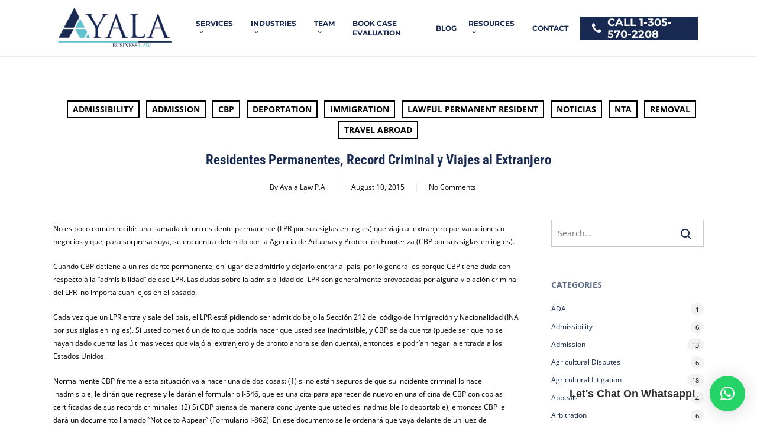

--- FILE ---
content_type: text/html; charset=utf-8
request_url: https://www.google.com/recaptcha/api2/anchor?ar=1&k=6LdIhFIoAAAAAI059qemb9wu9vQU_Igmps_RSXR5&co=aHR0cHM6Ly93d3cubGF3YXlhbGEuY29tOjQ0Mw..&hl=en&v=PoyoqOPhxBO7pBk68S4YbpHZ&size=invisible&anchor-ms=20000&execute-ms=30000&cb=ksbyv7s7ttvb
body_size: 48720
content:
<!DOCTYPE HTML><html dir="ltr" lang="en"><head><meta http-equiv="Content-Type" content="text/html; charset=UTF-8">
<meta http-equiv="X-UA-Compatible" content="IE=edge">
<title>reCAPTCHA</title>
<style type="text/css">
/* cyrillic-ext */
@font-face {
  font-family: 'Roboto';
  font-style: normal;
  font-weight: 400;
  font-stretch: 100%;
  src: url(//fonts.gstatic.com/s/roboto/v48/KFO7CnqEu92Fr1ME7kSn66aGLdTylUAMa3GUBHMdazTgWw.woff2) format('woff2');
  unicode-range: U+0460-052F, U+1C80-1C8A, U+20B4, U+2DE0-2DFF, U+A640-A69F, U+FE2E-FE2F;
}
/* cyrillic */
@font-face {
  font-family: 'Roboto';
  font-style: normal;
  font-weight: 400;
  font-stretch: 100%;
  src: url(//fonts.gstatic.com/s/roboto/v48/KFO7CnqEu92Fr1ME7kSn66aGLdTylUAMa3iUBHMdazTgWw.woff2) format('woff2');
  unicode-range: U+0301, U+0400-045F, U+0490-0491, U+04B0-04B1, U+2116;
}
/* greek-ext */
@font-face {
  font-family: 'Roboto';
  font-style: normal;
  font-weight: 400;
  font-stretch: 100%;
  src: url(//fonts.gstatic.com/s/roboto/v48/KFO7CnqEu92Fr1ME7kSn66aGLdTylUAMa3CUBHMdazTgWw.woff2) format('woff2');
  unicode-range: U+1F00-1FFF;
}
/* greek */
@font-face {
  font-family: 'Roboto';
  font-style: normal;
  font-weight: 400;
  font-stretch: 100%;
  src: url(//fonts.gstatic.com/s/roboto/v48/KFO7CnqEu92Fr1ME7kSn66aGLdTylUAMa3-UBHMdazTgWw.woff2) format('woff2');
  unicode-range: U+0370-0377, U+037A-037F, U+0384-038A, U+038C, U+038E-03A1, U+03A3-03FF;
}
/* math */
@font-face {
  font-family: 'Roboto';
  font-style: normal;
  font-weight: 400;
  font-stretch: 100%;
  src: url(//fonts.gstatic.com/s/roboto/v48/KFO7CnqEu92Fr1ME7kSn66aGLdTylUAMawCUBHMdazTgWw.woff2) format('woff2');
  unicode-range: U+0302-0303, U+0305, U+0307-0308, U+0310, U+0312, U+0315, U+031A, U+0326-0327, U+032C, U+032F-0330, U+0332-0333, U+0338, U+033A, U+0346, U+034D, U+0391-03A1, U+03A3-03A9, U+03B1-03C9, U+03D1, U+03D5-03D6, U+03F0-03F1, U+03F4-03F5, U+2016-2017, U+2034-2038, U+203C, U+2040, U+2043, U+2047, U+2050, U+2057, U+205F, U+2070-2071, U+2074-208E, U+2090-209C, U+20D0-20DC, U+20E1, U+20E5-20EF, U+2100-2112, U+2114-2115, U+2117-2121, U+2123-214F, U+2190, U+2192, U+2194-21AE, U+21B0-21E5, U+21F1-21F2, U+21F4-2211, U+2213-2214, U+2216-22FF, U+2308-230B, U+2310, U+2319, U+231C-2321, U+2336-237A, U+237C, U+2395, U+239B-23B7, U+23D0, U+23DC-23E1, U+2474-2475, U+25AF, U+25B3, U+25B7, U+25BD, U+25C1, U+25CA, U+25CC, U+25FB, U+266D-266F, U+27C0-27FF, U+2900-2AFF, U+2B0E-2B11, U+2B30-2B4C, U+2BFE, U+3030, U+FF5B, U+FF5D, U+1D400-1D7FF, U+1EE00-1EEFF;
}
/* symbols */
@font-face {
  font-family: 'Roboto';
  font-style: normal;
  font-weight: 400;
  font-stretch: 100%;
  src: url(//fonts.gstatic.com/s/roboto/v48/KFO7CnqEu92Fr1ME7kSn66aGLdTylUAMaxKUBHMdazTgWw.woff2) format('woff2');
  unicode-range: U+0001-000C, U+000E-001F, U+007F-009F, U+20DD-20E0, U+20E2-20E4, U+2150-218F, U+2190, U+2192, U+2194-2199, U+21AF, U+21E6-21F0, U+21F3, U+2218-2219, U+2299, U+22C4-22C6, U+2300-243F, U+2440-244A, U+2460-24FF, U+25A0-27BF, U+2800-28FF, U+2921-2922, U+2981, U+29BF, U+29EB, U+2B00-2BFF, U+4DC0-4DFF, U+FFF9-FFFB, U+10140-1018E, U+10190-1019C, U+101A0, U+101D0-101FD, U+102E0-102FB, U+10E60-10E7E, U+1D2C0-1D2D3, U+1D2E0-1D37F, U+1F000-1F0FF, U+1F100-1F1AD, U+1F1E6-1F1FF, U+1F30D-1F30F, U+1F315, U+1F31C, U+1F31E, U+1F320-1F32C, U+1F336, U+1F378, U+1F37D, U+1F382, U+1F393-1F39F, U+1F3A7-1F3A8, U+1F3AC-1F3AF, U+1F3C2, U+1F3C4-1F3C6, U+1F3CA-1F3CE, U+1F3D4-1F3E0, U+1F3ED, U+1F3F1-1F3F3, U+1F3F5-1F3F7, U+1F408, U+1F415, U+1F41F, U+1F426, U+1F43F, U+1F441-1F442, U+1F444, U+1F446-1F449, U+1F44C-1F44E, U+1F453, U+1F46A, U+1F47D, U+1F4A3, U+1F4B0, U+1F4B3, U+1F4B9, U+1F4BB, U+1F4BF, U+1F4C8-1F4CB, U+1F4D6, U+1F4DA, U+1F4DF, U+1F4E3-1F4E6, U+1F4EA-1F4ED, U+1F4F7, U+1F4F9-1F4FB, U+1F4FD-1F4FE, U+1F503, U+1F507-1F50B, U+1F50D, U+1F512-1F513, U+1F53E-1F54A, U+1F54F-1F5FA, U+1F610, U+1F650-1F67F, U+1F687, U+1F68D, U+1F691, U+1F694, U+1F698, U+1F6AD, U+1F6B2, U+1F6B9-1F6BA, U+1F6BC, U+1F6C6-1F6CF, U+1F6D3-1F6D7, U+1F6E0-1F6EA, U+1F6F0-1F6F3, U+1F6F7-1F6FC, U+1F700-1F7FF, U+1F800-1F80B, U+1F810-1F847, U+1F850-1F859, U+1F860-1F887, U+1F890-1F8AD, U+1F8B0-1F8BB, U+1F8C0-1F8C1, U+1F900-1F90B, U+1F93B, U+1F946, U+1F984, U+1F996, U+1F9E9, U+1FA00-1FA6F, U+1FA70-1FA7C, U+1FA80-1FA89, U+1FA8F-1FAC6, U+1FACE-1FADC, U+1FADF-1FAE9, U+1FAF0-1FAF8, U+1FB00-1FBFF;
}
/* vietnamese */
@font-face {
  font-family: 'Roboto';
  font-style: normal;
  font-weight: 400;
  font-stretch: 100%;
  src: url(//fonts.gstatic.com/s/roboto/v48/KFO7CnqEu92Fr1ME7kSn66aGLdTylUAMa3OUBHMdazTgWw.woff2) format('woff2');
  unicode-range: U+0102-0103, U+0110-0111, U+0128-0129, U+0168-0169, U+01A0-01A1, U+01AF-01B0, U+0300-0301, U+0303-0304, U+0308-0309, U+0323, U+0329, U+1EA0-1EF9, U+20AB;
}
/* latin-ext */
@font-face {
  font-family: 'Roboto';
  font-style: normal;
  font-weight: 400;
  font-stretch: 100%;
  src: url(//fonts.gstatic.com/s/roboto/v48/KFO7CnqEu92Fr1ME7kSn66aGLdTylUAMa3KUBHMdazTgWw.woff2) format('woff2');
  unicode-range: U+0100-02BA, U+02BD-02C5, U+02C7-02CC, U+02CE-02D7, U+02DD-02FF, U+0304, U+0308, U+0329, U+1D00-1DBF, U+1E00-1E9F, U+1EF2-1EFF, U+2020, U+20A0-20AB, U+20AD-20C0, U+2113, U+2C60-2C7F, U+A720-A7FF;
}
/* latin */
@font-face {
  font-family: 'Roboto';
  font-style: normal;
  font-weight: 400;
  font-stretch: 100%;
  src: url(//fonts.gstatic.com/s/roboto/v48/KFO7CnqEu92Fr1ME7kSn66aGLdTylUAMa3yUBHMdazQ.woff2) format('woff2');
  unicode-range: U+0000-00FF, U+0131, U+0152-0153, U+02BB-02BC, U+02C6, U+02DA, U+02DC, U+0304, U+0308, U+0329, U+2000-206F, U+20AC, U+2122, U+2191, U+2193, U+2212, U+2215, U+FEFF, U+FFFD;
}
/* cyrillic-ext */
@font-face {
  font-family: 'Roboto';
  font-style: normal;
  font-weight: 500;
  font-stretch: 100%;
  src: url(//fonts.gstatic.com/s/roboto/v48/KFO7CnqEu92Fr1ME7kSn66aGLdTylUAMa3GUBHMdazTgWw.woff2) format('woff2');
  unicode-range: U+0460-052F, U+1C80-1C8A, U+20B4, U+2DE0-2DFF, U+A640-A69F, U+FE2E-FE2F;
}
/* cyrillic */
@font-face {
  font-family: 'Roboto';
  font-style: normal;
  font-weight: 500;
  font-stretch: 100%;
  src: url(//fonts.gstatic.com/s/roboto/v48/KFO7CnqEu92Fr1ME7kSn66aGLdTylUAMa3iUBHMdazTgWw.woff2) format('woff2');
  unicode-range: U+0301, U+0400-045F, U+0490-0491, U+04B0-04B1, U+2116;
}
/* greek-ext */
@font-face {
  font-family: 'Roboto';
  font-style: normal;
  font-weight: 500;
  font-stretch: 100%;
  src: url(//fonts.gstatic.com/s/roboto/v48/KFO7CnqEu92Fr1ME7kSn66aGLdTylUAMa3CUBHMdazTgWw.woff2) format('woff2');
  unicode-range: U+1F00-1FFF;
}
/* greek */
@font-face {
  font-family: 'Roboto';
  font-style: normal;
  font-weight: 500;
  font-stretch: 100%;
  src: url(//fonts.gstatic.com/s/roboto/v48/KFO7CnqEu92Fr1ME7kSn66aGLdTylUAMa3-UBHMdazTgWw.woff2) format('woff2');
  unicode-range: U+0370-0377, U+037A-037F, U+0384-038A, U+038C, U+038E-03A1, U+03A3-03FF;
}
/* math */
@font-face {
  font-family: 'Roboto';
  font-style: normal;
  font-weight: 500;
  font-stretch: 100%;
  src: url(//fonts.gstatic.com/s/roboto/v48/KFO7CnqEu92Fr1ME7kSn66aGLdTylUAMawCUBHMdazTgWw.woff2) format('woff2');
  unicode-range: U+0302-0303, U+0305, U+0307-0308, U+0310, U+0312, U+0315, U+031A, U+0326-0327, U+032C, U+032F-0330, U+0332-0333, U+0338, U+033A, U+0346, U+034D, U+0391-03A1, U+03A3-03A9, U+03B1-03C9, U+03D1, U+03D5-03D6, U+03F0-03F1, U+03F4-03F5, U+2016-2017, U+2034-2038, U+203C, U+2040, U+2043, U+2047, U+2050, U+2057, U+205F, U+2070-2071, U+2074-208E, U+2090-209C, U+20D0-20DC, U+20E1, U+20E5-20EF, U+2100-2112, U+2114-2115, U+2117-2121, U+2123-214F, U+2190, U+2192, U+2194-21AE, U+21B0-21E5, U+21F1-21F2, U+21F4-2211, U+2213-2214, U+2216-22FF, U+2308-230B, U+2310, U+2319, U+231C-2321, U+2336-237A, U+237C, U+2395, U+239B-23B7, U+23D0, U+23DC-23E1, U+2474-2475, U+25AF, U+25B3, U+25B7, U+25BD, U+25C1, U+25CA, U+25CC, U+25FB, U+266D-266F, U+27C0-27FF, U+2900-2AFF, U+2B0E-2B11, U+2B30-2B4C, U+2BFE, U+3030, U+FF5B, U+FF5D, U+1D400-1D7FF, U+1EE00-1EEFF;
}
/* symbols */
@font-face {
  font-family: 'Roboto';
  font-style: normal;
  font-weight: 500;
  font-stretch: 100%;
  src: url(//fonts.gstatic.com/s/roboto/v48/KFO7CnqEu92Fr1ME7kSn66aGLdTylUAMaxKUBHMdazTgWw.woff2) format('woff2');
  unicode-range: U+0001-000C, U+000E-001F, U+007F-009F, U+20DD-20E0, U+20E2-20E4, U+2150-218F, U+2190, U+2192, U+2194-2199, U+21AF, U+21E6-21F0, U+21F3, U+2218-2219, U+2299, U+22C4-22C6, U+2300-243F, U+2440-244A, U+2460-24FF, U+25A0-27BF, U+2800-28FF, U+2921-2922, U+2981, U+29BF, U+29EB, U+2B00-2BFF, U+4DC0-4DFF, U+FFF9-FFFB, U+10140-1018E, U+10190-1019C, U+101A0, U+101D0-101FD, U+102E0-102FB, U+10E60-10E7E, U+1D2C0-1D2D3, U+1D2E0-1D37F, U+1F000-1F0FF, U+1F100-1F1AD, U+1F1E6-1F1FF, U+1F30D-1F30F, U+1F315, U+1F31C, U+1F31E, U+1F320-1F32C, U+1F336, U+1F378, U+1F37D, U+1F382, U+1F393-1F39F, U+1F3A7-1F3A8, U+1F3AC-1F3AF, U+1F3C2, U+1F3C4-1F3C6, U+1F3CA-1F3CE, U+1F3D4-1F3E0, U+1F3ED, U+1F3F1-1F3F3, U+1F3F5-1F3F7, U+1F408, U+1F415, U+1F41F, U+1F426, U+1F43F, U+1F441-1F442, U+1F444, U+1F446-1F449, U+1F44C-1F44E, U+1F453, U+1F46A, U+1F47D, U+1F4A3, U+1F4B0, U+1F4B3, U+1F4B9, U+1F4BB, U+1F4BF, U+1F4C8-1F4CB, U+1F4D6, U+1F4DA, U+1F4DF, U+1F4E3-1F4E6, U+1F4EA-1F4ED, U+1F4F7, U+1F4F9-1F4FB, U+1F4FD-1F4FE, U+1F503, U+1F507-1F50B, U+1F50D, U+1F512-1F513, U+1F53E-1F54A, U+1F54F-1F5FA, U+1F610, U+1F650-1F67F, U+1F687, U+1F68D, U+1F691, U+1F694, U+1F698, U+1F6AD, U+1F6B2, U+1F6B9-1F6BA, U+1F6BC, U+1F6C6-1F6CF, U+1F6D3-1F6D7, U+1F6E0-1F6EA, U+1F6F0-1F6F3, U+1F6F7-1F6FC, U+1F700-1F7FF, U+1F800-1F80B, U+1F810-1F847, U+1F850-1F859, U+1F860-1F887, U+1F890-1F8AD, U+1F8B0-1F8BB, U+1F8C0-1F8C1, U+1F900-1F90B, U+1F93B, U+1F946, U+1F984, U+1F996, U+1F9E9, U+1FA00-1FA6F, U+1FA70-1FA7C, U+1FA80-1FA89, U+1FA8F-1FAC6, U+1FACE-1FADC, U+1FADF-1FAE9, U+1FAF0-1FAF8, U+1FB00-1FBFF;
}
/* vietnamese */
@font-face {
  font-family: 'Roboto';
  font-style: normal;
  font-weight: 500;
  font-stretch: 100%;
  src: url(//fonts.gstatic.com/s/roboto/v48/KFO7CnqEu92Fr1ME7kSn66aGLdTylUAMa3OUBHMdazTgWw.woff2) format('woff2');
  unicode-range: U+0102-0103, U+0110-0111, U+0128-0129, U+0168-0169, U+01A0-01A1, U+01AF-01B0, U+0300-0301, U+0303-0304, U+0308-0309, U+0323, U+0329, U+1EA0-1EF9, U+20AB;
}
/* latin-ext */
@font-face {
  font-family: 'Roboto';
  font-style: normal;
  font-weight: 500;
  font-stretch: 100%;
  src: url(//fonts.gstatic.com/s/roboto/v48/KFO7CnqEu92Fr1ME7kSn66aGLdTylUAMa3KUBHMdazTgWw.woff2) format('woff2');
  unicode-range: U+0100-02BA, U+02BD-02C5, U+02C7-02CC, U+02CE-02D7, U+02DD-02FF, U+0304, U+0308, U+0329, U+1D00-1DBF, U+1E00-1E9F, U+1EF2-1EFF, U+2020, U+20A0-20AB, U+20AD-20C0, U+2113, U+2C60-2C7F, U+A720-A7FF;
}
/* latin */
@font-face {
  font-family: 'Roboto';
  font-style: normal;
  font-weight: 500;
  font-stretch: 100%;
  src: url(//fonts.gstatic.com/s/roboto/v48/KFO7CnqEu92Fr1ME7kSn66aGLdTylUAMa3yUBHMdazQ.woff2) format('woff2');
  unicode-range: U+0000-00FF, U+0131, U+0152-0153, U+02BB-02BC, U+02C6, U+02DA, U+02DC, U+0304, U+0308, U+0329, U+2000-206F, U+20AC, U+2122, U+2191, U+2193, U+2212, U+2215, U+FEFF, U+FFFD;
}
/* cyrillic-ext */
@font-face {
  font-family: 'Roboto';
  font-style: normal;
  font-weight: 900;
  font-stretch: 100%;
  src: url(//fonts.gstatic.com/s/roboto/v48/KFO7CnqEu92Fr1ME7kSn66aGLdTylUAMa3GUBHMdazTgWw.woff2) format('woff2');
  unicode-range: U+0460-052F, U+1C80-1C8A, U+20B4, U+2DE0-2DFF, U+A640-A69F, U+FE2E-FE2F;
}
/* cyrillic */
@font-face {
  font-family: 'Roboto';
  font-style: normal;
  font-weight: 900;
  font-stretch: 100%;
  src: url(//fonts.gstatic.com/s/roboto/v48/KFO7CnqEu92Fr1ME7kSn66aGLdTylUAMa3iUBHMdazTgWw.woff2) format('woff2');
  unicode-range: U+0301, U+0400-045F, U+0490-0491, U+04B0-04B1, U+2116;
}
/* greek-ext */
@font-face {
  font-family: 'Roboto';
  font-style: normal;
  font-weight: 900;
  font-stretch: 100%;
  src: url(//fonts.gstatic.com/s/roboto/v48/KFO7CnqEu92Fr1ME7kSn66aGLdTylUAMa3CUBHMdazTgWw.woff2) format('woff2');
  unicode-range: U+1F00-1FFF;
}
/* greek */
@font-face {
  font-family: 'Roboto';
  font-style: normal;
  font-weight: 900;
  font-stretch: 100%;
  src: url(//fonts.gstatic.com/s/roboto/v48/KFO7CnqEu92Fr1ME7kSn66aGLdTylUAMa3-UBHMdazTgWw.woff2) format('woff2');
  unicode-range: U+0370-0377, U+037A-037F, U+0384-038A, U+038C, U+038E-03A1, U+03A3-03FF;
}
/* math */
@font-face {
  font-family: 'Roboto';
  font-style: normal;
  font-weight: 900;
  font-stretch: 100%;
  src: url(//fonts.gstatic.com/s/roboto/v48/KFO7CnqEu92Fr1ME7kSn66aGLdTylUAMawCUBHMdazTgWw.woff2) format('woff2');
  unicode-range: U+0302-0303, U+0305, U+0307-0308, U+0310, U+0312, U+0315, U+031A, U+0326-0327, U+032C, U+032F-0330, U+0332-0333, U+0338, U+033A, U+0346, U+034D, U+0391-03A1, U+03A3-03A9, U+03B1-03C9, U+03D1, U+03D5-03D6, U+03F0-03F1, U+03F4-03F5, U+2016-2017, U+2034-2038, U+203C, U+2040, U+2043, U+2047, U+2050, U+2057, U+205F, U+2070-2071, U+2074-208E, U+2090-209C, U+20D0-20DC, U+20E1, U+20E5-20EF, U+2100-2112, U+2114-2115, U+2117-2121, U+2123-214F, U+2190, U+2192, U+2194-21AE, U+21B0-21E5, U+21F1-21F2, U+21F4-2211, U+2213-2214, U+2216-22FF, U+2308-230B, U+2310, U+2319, U+231C-2321, U+2336-237A, U+237C, U+2395, U+239B-23B7, U+23D0, U+23DC-23E1, U+2474-2475, U+25AF, U+25B3, U+25B7, U+25BD, U+25C1, U+25CA, U+25CC, U+25FB, U+266D-266F, U+27C0-27FF, U+2900-2AFF, U+2B0E-2B11, U+2B30-2B4C, U+2BFE, U+3030, U+FF5B, U+FF5D, U+1D400-1D7FF, U+1EE00-1EEFF;
}
/* symbols */
@font-face {
  font-family: 'Roboto';
  font-style: normal;
  font-weight: 900;
  font-stretch: 100%;
  src: url(//fonts.gstatic.com/s/roboto/v48/KFO7CnqEu92Fr1ME7kSn66aGLdTylUAMaxKUBHMdazTgWw.woff2) format('woff2');
  unicode-range: U+0001-000C, U+000E-001F, U+007F-009F, U+20DD-20E0, U+20E2-20E4, U+2150-218F, U+2190, U+2192, U+2194-2199, U+21AF, U+21E6-21F0, U+21F3, U+2218-2219, U+2299, U+22C4-22C6, U+2300-243F, U+2440-244A, U+2460-24FF, U+25A0-27BF, U+2800-28FF, U+2921-2922, U+2981, U+29BF, U+29EB, U+2B00-2BFF, U+4DC0-4DFF, U+FFF9-FFFB, U+10140-1018E, U+10190-1019C, U+101A0, U+101D0-101FD, U+102E0-102FB, U+10E60-10E7E, U+1D2C0-1D2D3, U+1D2E0-1D37F, U+1F000-1F0FF, U+1F100-1F1AD, U+1F1E6-1F1FF, U+1F30D-1F30F, U+1F315, U+1F31C, U+1F31E, U+1F320-1F32C, U+1F336, U+1F378, U+1F37D, U+1F382, U+1F393-1F39F, U+1F3A7-1F3A8, U+1F3AC-1F3AF, U+1F3C2, U+1F3C4-1F3C6, U+1F3CA-1F3CE, U+1F3D4-1F3E0, U+1F3ED, U+1F3F1-1F3F3, U+1F3F5-1F3F7, U+1F408, U+1F415, U+1F41F, U+1F426, U+1F43F, U+1F441-1F442, U+1F444, U+1F446-1F449, U+1F44C-1F44E, U+1F453, U+1F46A, U+1F47D, U+1F4A3, U+1F4B0, U+1F4B3, U+1F4B9, U+1F4BB, U+1F4BF, U+1F4C8-1F4CB, U+1F4D6, U+1F4DA, U+1F4DF, U+1F4E3-1F4E6, U+1F4EA-1F4ED, U+1F4F7, U+1F4F9-1F4FB, U+1F4FD-1F4FE, U+1F503, U+1F507-1F50B, U+1F50D, U+1F512-1F513, U+1F53E-1F54A, U+1F54F-1F5FA, U+1F610, U+1F650-1F67F, U+1F687, U+1F68D, U+1F691, U+1F694, U+1F698, U+1F6AD, U+1F6B2, U+1F6B9-1F6BA, U+1F6BC, U+1F6C6-1F6CF, U+1F6D3-1F6D7, U+1F6E0-1F6EA, U+1F6F0-1F6F3, U+1F6F7-1F6FC, U+1F700-1F7FF, U+1F800-1F80B, U+1F810-1F847, U+1F850-1F859, U+1F860-1F887, U+1F890-1F8AD, U+1F8B0-1F8BB, U+1F8C0-1F8C1, U+1F900-1F90B, U+1F93B, U+1F946, U+1F984, U+1F996, U+1F9E9, U+1FA00-1FA6F, U+1FA70-1FA7C, U+1FA80-1FA89, U+1FA8F-1FAC6, U+1FACE-1FADC, U+1FADF-1FAE9, U+1FAF0-1FAF8, U+1FB00-1FBFF;
}
/* vietnamese */
@font-face {
  font-family: 'Roboto';
  font-style: normal;
  font-weight: 900;
  font-stretch: 100%;
  src: url(//fonts.gstatic.com/s/roboto/v48/KFO7CnqEu92Fr1ME7kSn66aGLdTylUAMa3OUBHMdazTgWw.woff2) format('woff2');
  unicode-range: U+0102-0103, U+0110-0111, U+0128-0129, U+0168-0169, U+01A0-01A1, U+01AF-01B0, U+0300-0301, U+0303-0304, U+0308-0309, U+0323, U+0329, U+1EA0-1EF9, U+20AB;
}
/* latin-ext */
@font-face {
  font-family: 'Roboto';
  font-style: normal;
  font-weight: 900;
  font-stretch: 100%;
  src: url(//fonts.gstatic.com/s/roboto/v48/KFO7CnqEu92Fr1ME7kSn66aGLdTylUAMa3KUBHMdazTgWw.woff2) format('woff2');
  unicode-range: U+0100-02BA, U+02BD-02C5, U+02C7-02CC, U+02CE-02D7, U+02DD-02FF, U+0304, U+0308, U+0329, U+1D00-1DBF, U+1E00-1E9F, U+1EF2-1EFF, U+2020, U+20A0-20AB, U+20AD-20C0, U+2113, U+2C60-2C7F, U+A720-A7FF;
}
/* latin */
@font-face {
  font-family: 'Roboto';
  font-style: normal;
  font-weight: 900;
  font-stretch: 100%;
  src: url(//fonts.gstatic.com/s/roboto/v48/KFO7CnqEu92Fr1ME7kSn66aGLdTylUAMa3yUBHMdazQ.woff2) format('woff2');
  unicode-range: U+0000-00FF, U+0131, U+0152-0153, U+02BB-02BC, U+02C6, U+02DA, U+02DC, U+0304, U+0308, U+0329, U+2000-206F, U+20AC, U+2122, U+2191, U+2193, U+2212, U+2215, U+FEFF, U+FFFD;
}

</style>
<link rel="stylesheet" type="text/css" href="https://www.gstatic.com/recaptcha/releases/PoyoqOPhxBO7pBk68S4YbpHZ/styles__ltr.css">
<script nonce="NzrcII9YM9JgkG8_wcTRnQ" type="text/javascript">window['__recaptcha_api'] = 'https://www.google.com/recaptcha/api2/';</script>
<script type="text/javascript" src="https://www.gstatic.com/recaptcha/releases/PoyoqOPhxBO7pBk68S4YbpHZ/recaptcha__en.js" nonce="NzrcII9YM9JgkG8_wcTRnQ">
      
    </script></head>
<body><div id="rc-anchor-alert" class="rc-anchor-alert"></div>
<input type="hidden" id="recaptcha-token" value="[base64]">
<script type="text/javascript" nonce="NzrcII9YM9JgkG8_wcTRnQ">
      recaptcha.anchor.Main.init("[\x22ainput\x22,[\x22bgdata\x22,\x22\x22,\[base64]/[base64]/[base64]/KE4oMTI0LHYsdi5HKSxMWihsLHYpKTpOKDEyNCx2LGwpLFYpLHYpLFQpKSxGKDE3MSx2KX0scjc9ZnVuY3Rpb24obCl7cmV0dXJuIGx9LEM9ZnVuY3Rpb24obCxWLHYpe04odixsLFYpLFZbYWtdPTI3OTZ9LG49ZnVuY3Rpb24obCxWKXtWLlg9KChWLlg/[base64]/[base64]/[base64]/[base64]/[base64]/[base64]/[base64]/[base64]/[base64]/[base64]/[base64]\\u003d\x22,\[base64]\\u003d\x22,\x22wrrDvMOZbylBwrw/wpJgSMKSSsO5ZsOibkR1XsKQCSvDm8OuZ8K0fD9Pwo/DjMO9w7/[base64]/DgcKywrPDu0/ConrDmMObOT7DsD/CkMOoF2B2w4p0w4HDs8Opw5RGEjLCk8OYFkdDDU8aBcOvwrttwqR8IBRww7dSwqHClMOVw5XDssOmwq9oZMKFw5RRw5bDtsOAw65YV8OrSB/DrMOWwod0EMKBw6TCtMOabcKXw6tmw6hdw7t/woTDj8KNw7Q6w4TCrEXDjkgDw77Duk3ClDx/[base64]/wq86XcKGwqrDpXR2wq4XEj8OGsOuXxbCmEMEO8OpXMOow5bDozfCkmTDv3kQw5XCpHk8woLCij56CSPDpMOew54kw5NlMjnCkWJIwr/CrnY1PHzDl8ONw7zDhj9zd8Kaw5Uhw7XChcKVwoXDqsOMMcKjwpIGKsOQecKYYMOPF2omworCscK5PsK1aQdPPcOaBDnDusOLw40vYAPDk1nCqzbCpsOvw7HDpxnCsg7CvcOWwqsfw6JBwrUDwrLCpMKtwqXCqyJVw7x3fn3Dj8KRwp5lU34ZdFhnVG/DssKwTSA9PxpAb8OPLsOcB8KlaR/CicOzKwDDqsK1O8KTw6fDugZ5Pi0CwqgaV8OnwrzCriN6AsKEXDDDjMO3wqNFw70FEMOHASPDgwbChi0Gw70rw6zDtcKMw4XCl2wBLmNKQMOCIsOxO8Olw4fDmzlAwofChsOveQ4XZcOwSMOGwobDscOBGAfDpcKkw7Agw5AVVTjDpMKDWR/[base64]/CqG3CkWV6wq51QMKMw7o7wpZpw6ISJMKLw7XCgMK4w4xIfUHDnMO6MTYsAcKuWcOOAS3DjsOZDcKjBh5BecKYbTXDhMOGw5bDtsOAFwXDh8Oew53DmMKaDSgFwqrCoFDClUEZw7kNPsK1w7tiwrUjXcKRwpPCmRHCrloIwonCgcKgMALCksOnw6E/JMKEGG3DrG/Cr8OIw63DrgDCssOBdSLDvRbDvw1ycMKAw4kaw6xnw74Rw5p5w7IZVUhcNg1mXcKcw47DqMKrc3jCtkrCmsO7woZvwqDCpMOybybCiUhnS8KWCMOuPhnDin8VMMOlBxXCsFHDvnZcw5tMcHrDhAFfw54ZajzCq0HDi8KLVj/Co1TCuDHCmsOIN15TFkg6w7cXwo4Ow6xmVSoAw6HCpMKXwqDDgABMw6cNwpvCg8Kvw6wEw5nCiMOzJHhcwpBtUGtvwqHCsCxiYcO/[base64]/w5zDsH4BBh4yw67DjcO/[base64]/[base64]/DicKbw4FVZMOjB0DCnwvDk8Kow6lPwqYvwpzDjHTDpWImwpHCjMKfwpxWEsKGW8ODDwjCg8K/[base64]/wos4HAXDsjhsDcOSD8KBXzMSw4RnB8OqB8K3w5fCtsK6wogqczHDrsKswofDhi/[base64]/[base64]/[base64]/w582GMOQO8Khw6YOw5cHB2fCqMKqw6hgwqPCkTc2woN+S8KSw5rDgcKlecK7KHfDisKlw7PCoAhPUDUzwqkFOcKiGMK8eTTCncOBw4vDvMOgDMKmFAJ5NWkbwrzCuRtDw4rCp1zDgVs/wo3DjMOAw7HDjWjCk8KHIRI7O8KvwrvDihtlw7rCpsKAwozDtMKTLT/CkG1lKCRZTQzDmm/[base64]/DhMKrw45rw5JYwqbCkcOeY8OtLMOAIsKLOMKFw5csPCPDi0zDi8K/w6EhbMO3TMKyHijDqsKwwqtvwoLCszbDlUXCoMKjw4pJw5YASsKSwrnDlsKEMsKNXcKqwp/DvTddw5pheEJTw7AUw50Gwr0UFShDwpbDhAkBeMKOw5tMw6XDiyDCjBFrRifDgF/CjMOkwr93wqjDhBbDtsKhwp7CjMOSZC9ZwrXCscO0c8Oew6HDtyjCnW/CtsKOw5bCtsK1HnnDokfCvEnCgMKMFsOHcGpGZ309w5DCuQVnw4jDqsO0RcOsw4bDvms4w7pdY8Kaw7UYNAQTGmjCrifCnW1GH8O7wrNDEMOywogRAgXCpWMNw67DncKIPMOYY8KXNsOPwqDCrMKLw55kwoNlSMO3UmzDi1ZFw7/Cs2rDg1A7w55ZQcKvwp1Twq/DhcOIwphHeQYAwpLCqsOgSS/CgcKVSsOaw7Rnw6ZJFcOEAMKmOcKiw6oARMOENhHCn3sDZFQAw5TDvTgmwqfDu8KnW8KLbsKvwpLDhMO/KVnDkMO4Dlckw5/[base64]/Cu0DCuCPDvjRmwqhRwp/DmcO6w7sswoVmP8KWFRZ0w5XCg8OIw4bDr2pJw6Afw6fCgsOkw59fRFvDtsK9ccOCw4MMw7TCksK7MsKUNFNJw4sSZnc+w5/DmWvCoh7CqsKRw4IpbFPDqcKCJcOIwoFvaHTDsMKYBMKhw6XCosO7ZMKPNQcsasKZdzIww6zCp8OJIsKywrs/JsKpP3UOYmV7woFrSMK8w57CsGbCgSjDvUsPwqrCo8K3w7HCpMOwZ8K2bhcZwpEZw6MTT8KLw7ZDCDBtwrd7WElZEsOTw4/CvcOBUsOXwofDjifDm1zCnHnCkR1kCsKew5MRw4sfw6Yqw6pbwoHCkw3DkRhfLgFTYg3Dh8OlbcOnSHHCocKlw5psAz8qAMO+wpUdF2kCwrhqHcKZwpkFLgPCoy3CncKTw5tSZ8KuHsOrw4XCjsKswq0/F8Krc8ONbMKWw55BdsKJHRcCPsKOHirDtMOnw61mM8OrCibDhcOQwqfDrMKNwqA4fU5jVxYewqHCtn47w5dOT1fDhwjDosKgGcOFw5HDnz5gYm/CjW3DrBjDqcOJUsOswqbDph3DqnPDgMKKMQI+ZMO+OsKTMWYlKTJTw6zCglNSw7DCsMKjw64Ow6jCnMOWw7JTOQgXIcO1wq7DjQtPRcKjATF/Olk/wo1QPsKnw7HDrDxxYBtuDsO7wqgVwoUawr3CgcOSw74Zb8OVaMO+LSzDqsOqw59+acKnJwZkYsO4KTbCtBk7w78ZA8ONQsKgwoBJORUTR8OJABbDikJhWSPChELCuB5wbsOBw5TCvcOTWH9owq8bwrFTw7N/[base64]/woljLldxaGPDkcKYw7ViG0/DusOGcMKYw47DncOwQMKcZDXDokDCkgMlwqzClcOVJnTCr8OkRMOBwqIow6HCqTg8w6YOGFULwqDCukfCtcOdGcODw4/DhMKRwoLCqxrDosKVV8O+wqM4wqjDhMKWwojCmsK2T8Ozdk9IYsKJAQPDrjPDn8KrNMOQwrrDpMOlOActw5/[base64]/[base64]/DusOKw5rCq8KFw6fCuzPCizTDnl/[base64]/DlcKgInhmwoR6woURw6wGZsK0U8ORw5TDn8Klw6/[base64]/CpcKTwpYvwqIgw5koTEbChWhzw4UwcD/CnMOaAMOcdEzCmEYoHsO6wpdia0tGM8KFw5HChH4Iw5XDicKWw5rCn8OFFShwW8K+wprCtsO0WCnCrcOhw6rCmjHClcOpwpvCosKxwpx9NiHDpsKbX8KndT/CpcKMwpbCiDYnwqDDiVEBwrHCrRgrwofClcKDwpddwqE1wq3Dj8KDYsOHwrPCpS43w79ow6xew5rDmsO+w4pMw781V8OnOyDDjlDDvMOkw70kw6cZw7sZw5oMejBbCsOoF8KGwpVZBm7DrWvDt8OvUmEbB8KxPFB8wphzw5XChsK5w4TCk8KoV8K/[base64]/CrRBNEFc6cyHCuyNMARs/[base64]/Ds1YQwq0twrfCjsKtQVrDrippZsO3YcKdwqPCm8OsZFheKsO3wr3ChnzDpMOJw4zDjMOGJMKXUWJHTAAEwp3CvXlswpzDlcKQwos5wpFXwqXDsX7ChcOpBcKbwoNdXQcqMMOxwpUlw47CicOtwqxvUcKuH8O8GXXCqMKJwq/[base64]/DoSNTC11bw5zCuW7DtgHDsRQtV2DDoDbCkXtlZCwBw4HDhsO5Zm/DqUAOFjAoW8OzwrbDsXpkw4dtw58pw58DwpbCrsKNOAPDtsKfwokew4HDoUEsw45VPUIBF1PCnWvCpVI1w6svQcOuAhZ2w5zCscOVwq/DvSIPWcOvw7BLE0cCwo7CgcKawqHDrMO7w4DCrMOfw5HDpMKbSE1ewrbCjhZKLBfDksOvJcOhw6HDu8OXw4lrw5DCicKcwrzCh8KTLkLCqXVuw43Ci2bCtmXDusOLw70YbcKPT8KBCAjCmy8/w6fClMOEwpx1w6PDn8KywqDDr3c8AMOiwp/DjMKdw71vUcOmdn7CiMOEcDrDmcKzWcKAdWF4YlFWw74EeVUHacOvccOsw6HDtcKVwoU4YcKWEsOjOScMCMKcw5nCr0LDmlHCqVTCpXdoRcKuU8O4w6Vzw5YKwohtAAfCmMKdeQ/[base64]/TioKwpnDvWRyHmoue8KZw6FAVAEzPcKdbBfDnsKtE1rCpsKCEMOnA1nDo8Kiw6VgB8KzwrZrwpjDhGtiw7rCqUXClVnCncOawoTCkXNoV8OXw5AwZCjCsMKxEnIaw4wTJ8KbTDw+S8OYwph3fMKWw4TDjH/ChcK7wqQAw7xgL8O0w44/f1E0ABdbwo5hXzPDvSM2w7zDjcOUdEwVMcOvC8KRSRBzwovDulR7ZkoyB8K1w6rDgS56w7Fhw5xWR0HDplfDrsOGHsKfw4fDlcKGwpfChsOnJgDDqcOqZy/DnsONwotAw5fDicK5wrojEMKywqQTwqwAwoDCj2Yjw4A1YsORwpVWGcOdw6DDt8Orw580wqTCisOaUMKFw55FwqPCvB1ZIMOcw64pw63CsFnCtGfDrAdIwrZTX0fClG/[base64]/[base64]/[base64]/DocOIKGjDq8Kvw6M0MVjDmEbCtsKTwrzCtSp8w7DCnhrCtMO3wo4EwoIpw67DkB0IQsKlw67DimkgEcOJV8KEDyvDrsO8ZQnCicKSw400w50NPATCvcOvwrV9bMORwqNlT8KJS8KqHMOFOzR+w6kDw5tmw6bDkSHDkRrCpMOnwrPCo8KxcMKjw7bCoT/Du8Otc8O8A2QbG38aF8K5wqHCiB0hw5HCrE7CoivCvAA1wpfDjcKSw5FCGVkHw6bCt3HDk8KLJmwWw4UVe8KTw58Twqpjw7rDhVTDgm54w5shwp8Qw4jDjcOmwp7Di8Kmw4ggK8KQw4zCpT/DvMOjfHHCn1bCnsONHiTCk8KLaV/ChsKuw44vGnlFwqfDtzMzbcOtCsO+wrnDoGDCjMKWRMOEwqnDsjFpPyXCkSjDpsKlwpMBwq3CgsK2w6HDgSLDs8Ofw5LCkRN0w77DoRLDpcKxLzEDGTTDmcOpUgTDmsOQwooAw5jCjl9Uw5Vuw6bCjQ/CvcKlw5TCrcOQLsOQBMOwCMOqD8KbwplmRMO0woDDuWxlAcOWAsOebsOFJMKQCz/CrsOlwrk0fEDCvCfDusOUw5HCu2kOwoVzwrnDgVzCp1pZwrbDg8K2w7XDk0NAwqhZT8K3bMOvwrpHD8KiEF9cw6bDmjHDvMK8wqUCPsKoDy0VwpgIwoVQWRLDmnAYwpZpwpd6w5PCui7DuypfworDgg8JVW/CmW8TwrHCuBjDjFXDjMKTVXYBw4LCoADDrBPCvMO3w5XDksOFw5EpwrYBPh7CsD5Gw5rCgsKzVcOQwqHCh8KEwrIAHsKaM8KkwrVkw4IlTDsubwzDjMOow6fDuQvCrU7DqRvDgGsKZnMiMQ/[base64]/[base64]/Dl8KZWhAMw4sCwrfCqz8PQRvDgULCi8OKwq/[base64]/CqzjCrBwIBxgXNjbCkMKqTMO/woldAcOFd8K+VxVWdsKnJTE2wrRaw7cmM8K5ecO2woXCtVvCuBw3QMK5wqnCliwMZcKGKcO4aHJkw7HDmcO+MU3Do8ODw6w5RDvDo8Kcw7lHfcKccS3Dr1BywoBcwoTDicOUe8OawqjCgsKHwqHCv0pcw6XCvMKPHR3DqcOMw6V8BcOZND8dZsK8Z8Osw4/Di2lyIcOidcKrw5rDhRTCk8OhXcOMOwvCn8KPCMKgw6FBcR0eUMK9N8Ovw7jCvcKOwo5uccKYbMOEw7lowr7DhMKbPlPDjhMzwo5EIUlcwrHDuxvCqcOpQVJ7woofS03DhcO1wofCmsO0wqzCgcKawq/DtRhLwpfCpUjCkcO4wqQjWCLDvsOGwrzCpsKnwrpewonDsRpyUWHCm0/CpFITc3/DpRckwobCowAkAsOjDVYTdsKdwqnDhcOHwrzDqFlsSsKSNsOrJsOKw4c8N8OEDsKgwpTCj0TCqcOiwplYwoPCo2UdFyXCuMOfwpsmOWk4woZ0w7I5f8KIw7/[base64]/QcOFZsOTWWrDv3BKIcKLWi3Dv8ONCSnCscOEw7vDmsKMH8OQwpLDq0/CmsOSw6LDrTzDiFXCn8OaE8K8w5g/Sg15wosWFhAZw5DDgMKzw5rDlMKOwpnDrMKbwod/YcOiw63CpcOQw5wfdQ/DtnZvCHdrw4luwp0awr/CqAvDsHURTSzDjcO/eW/CoBXDqsK+IBPCusKMw4vCmMO7K31Yf15QHcOIw5UIWUDCjlJJwpTCmxhZwpQ0wrDDsMKnBMKiw4rDjcKTLk/[base64]/Dv0/CmUHCvMOlHCsncUHCpHPDr8KtwpVLSXx1w7/[base64]/[base64]/DgsOgwqrDg8O9WMOVwo7DrsOqw53Dmk4Hw40Aw7syAHEtdANGwqPDg0fCnnnCghfDoTDDtHzDsSXDgMOPw5wEDXHCnnA8GcO4woQBwpfDjMK1wqE/[base64]/[base64]/[base64]/CtcO5ICPCn8KYaVsew4Mrw7XDq2nDr2TDtsK4w5RaJXDDtF3DkcKkY8OSf8K3QcORSDfDh3Z8wr93WcOuIgVDXAJiwprCvMKFTXPDhcK/wrjCjsOGZwRnXwTCv8OqaMO5Bik6Mhxzwr/CvUcpw7rDtMKHIConwpPCvcKPw78ww5cDwpjDm09Tw7NeHRZIwrHDvcOcwoTDsjnDuTMcaMKjfMOJwrbDhMOVw6cFP3NeZCEZFsOaa8KqbMKOGn/Dl8KQOMKQdcKWwpzDngzCqCEweFoDw77Dt8KNNy/[base64]/w63ClsKPD8KiF8KLwo5tV2vCrMKEPMKlVsKFBFYRw5caw6QUHcOxwprCtsO0wpRwPcKHZxYCw4gZw6nCkmHCtsK7w5c2wrPDhsK4AcKZOcK2QQxOwqBzMQrCicKGDmZhw73CpMKlT8OzLjjDsm/Cvx8ETMKkYMO9TcKkI8ObRsKLHcKPw7fDnQ/DhQPDg8KMYBnDvHfCo8OpecKHwpzCjcOBw69Rwq/ChkFVQlXCqMKqwoXDh2zDuMOvwqI1MMK4CMObSMKZwqRfw4LDjjbDlnHClkjDqV/[base64]/CusOQJ3lSw5M0wrZtw7nDj8K7w4ogXcK9wqkqwrIGw6rCmhXDtC7Dr8Kyw6rCrHTCosO7w43CvWnDgcKwUcOnL13CgyjCjkjDosOtKV9mwo/DnMOcw5NvfiZBwovDiVnDn8KieDjCisOLw6/CocKBwozCg8KnwqwVwqTCoRrCoSLCpFXDsMKgLg/DhsKILMOLY8OUPVZtw7nCs03DmQwQwp/[base64]/DlsOEw7E6wq5ywokmS8KdcsO0w49vADM1XF7DpnoIZcOYwqp/wrPCi8OFX8KUwpnCs8Ofwo3CtMOfecKewrZybsOJwo/CjsOwwqLDuMOBw5QlTcKiTsOWw5fDj8K2wopjwoLDgcOdfDgaDBYFw6BRd1wcwqs7w5UIGCjCnMKcwqFkwqFMGTbCmMKEEBfDhxtZwrrCvsKvLjbDgQJTw7PCpMK9wp/[base64]/w6/[base64]/CrsO0w4Btwpsbw4PChRLCiRhYLMO0wqvCq8KbBjR3K8KIw4pTw7DDtHTCoMK6bHEew454wplyVsOEYiARfcOKUsO6w5vCtSNywq9ww7PDhCA7wqcnwqfDi8K1ecOLw5HCuioyw414ajYaw5DCusKxw4/DjcOAbg3DnjjCm8KRUF1rKlzClMKUCMO3T09HHwASOX/DvcOfNiwOKnpUwrrDgATDk8KOw7Jpw6DCsVt+wpJNwoYpe2DCs8OiA8OowrjCtcKDaMK/C8OrNDd9Pix+PzxOwrvCo2nCi0AINhbCpMKSPlzDqMKAYnDCll8hRsOVfgrDicKpwpnDsUQySMKUecOlwpw6wrTCosOsWSQywpbChMOtw68DVzjCj8KIw7NRwo/[base64]/[base64]/[base64]/w7vCssOkw4p1wp7DriUlwrzCiAvCusKjwpRGf3nCjwbDs1/CoTbDi8O2w4dRwpLDilpZC8KmT1zDjERjGlnCqinDncOCw5/ClMO3w4TDrCnClnISf8Oaw5HCkcKyO8OHw6UzwqTCuMKowrlEw4wMw7FSKcKhw6tKdMKGwrATw5pNY8KCw5JSw6/DmX5ewoXDtMKJcmrCtDRrLhzCmcKxQsOdw5/Cg8Owwo8MGSvDusOYw7XCtsKhecOmHlrCsVZAw6Biw4vClsKQwpnCmMOZcMKSw5tcwrEPwonCpsOdRUROfWh9wqohwoNHwonCmcKbw7fDn1zCuUvDkMKZFSLCtMKPS8O4IcKeQcKjOivDosObwo8/woHCpF5oHhXCmMKJw6dwY8K2RnDCoBPDhH40wrlaQj1Nwqk/asOJBUjCuwzCksK6w4Fzwocaw57Cjl/DjsKDwrlJwqlUwpBtwqYJRCrDgcKqwoIvHcKeQcO/[base64]/Cu1s4TFrDosKRwqFMw4gJXMOgcHDCtcOPw6zDj8K+ekbDrMO0wrJcwpIvE1xoEsOcdxZ4wo/CgcO9ChxyX3J5O8KKbMOcBgHDrjIcR8KUFMOOQH08w4jDkcKeQ8Oaw60FXlHDoEFbWkXDqsO7w5vDvz/CvyfDoGfChsOTFytae8KgbSdBwr0ZwpHCv8OBecK7DsKhAGVowrjCpUYGIsKxw53CnMKdd8KEw5PDj8OOalkOKsO2EMODw63Cn03DkMKjW3XCt8K1Dx/DlcOnUBsbwqFowr4LwpnClA3Dl8O9w6gxesO5BMOdL8KxZ8OJRcOGRMOgFMO2woEEwpAkwrRFwpkedsK4Y2DCksKQNy40YEImJMOKPsKKIcOww4xMRHfDpy/CpHnChMOAwp9dUA7DtcKkwrbCp8OnwpXCtcKNw5h/[base64]/CvErClljCtFvCocOkwqrDusODHSFcw64GwonDu2DCtMO2wpbDshNQGXzDvcK7GnMfWcKKXztNwo3DqQ/DjMK3Ln7DvMO7I8O1wo/CscOxw6PCjsK2wrHCmxcdwo8yfMKjw5Qww6pew4bCllrDvcO0QX3CisOfay3DmMOOLiF4FsO4FMKewofCrMK2w5DCn31PHEzCssO/wo5GwpPChULCh8KMwrDDicORwqZrwqfDhsKHGn/DuSIHFGHDqy9Gw5x8ZWDDhxrDuMOvOz/DpsKewpUYNQJSKcOYJ8K5w5fDjMOAwo/CghYwE0PDk8ONOcKyw5V8IUrDnsKqwpfCrUICdDDCv8OcXMObw43CoGsfwp16wqzChsK/[base64]/Y8OgwrjDuU0bJzXCmwLDpB1LIcKTw5jDsHXDpng0SMOKwqR8wp1zXCHDsAs2SsOCwozCi8O7w4dXTsKcIcKMw6Jmw4MHwpbDlMKewr8obnXCvcKIwrsPwoMcG8O9WMKEw5bDviE6acOcJcK1w7LDmsO9EScqw6/DugDDqwXCqhV5NEV/TzbDvsKpO1EHwqPClm/CvSLCqMKIwozDu8KqUwnDj1fCtCYyfDHCugHCgjrChcK1SxXDk8OwwrvDgkN0w5Vzw4fCoDTCs8KtMsOpw77DvMOJwr/ClhV7wrTDriAtw7/CqMO8w5fDhn1Tw6DCtVfCgsKdFcKIwqfCsHcBwq5XeETCocOdwoUkwqk6BGhAw6zDnmciwrg+wq3DgxZtGjtgw6UwwrzCvF06w455w6jDiFbDt8OZTsO4w57DocK5fsOvw40IQ8Knw6Arwqkaw7HCjsOmBn4MwozCn8OVwq0+w4DCgS/DsMK5GH/DhjRJwprCqMKXw65ow5NEeMKxbxEzHm1VH8KpMcKlwpNpeTPCuMOwel3CsMONwrbDsMO+w50xVcKhMcOQE8OVVhRnwoQrK3zDscK0w44lw6M3Ww1HwofDsTjDusOlw7orw7IoVsKfNsKxw4Vqwqs5wp7ChUzDosKcbn1qwpjDhC/[base64]/w4l3wp/DjFvCqsKKX8KtwoJAXMOrwpPChsKbfynDmmHClMK5S8Ogw4jCtBvCjBUTDMOkKcKXwr/[base64]/fsOrwrnDsMOuw4bDnVPCiMOCw7HDn8K6w68NcEs9wpXCgRfDksKZRSclXcO3ECxOw4vCm8O9wpzDkWpSwrAfwoFlwr7DmcO9DkIhwoHDuMOcecKEw71HJSnCpcK1Fysbw7NwWsKvwpHDrhfCrm/[base64]/Cin97QyjCtsKUTwXDvAoqA3nDkEEcwpEfFsKFDUjDpzA5wqcpwrzDpy/[base64]/CmMOwUREzE8OkwpsbwofDqkZuw71Lwrt6K8KAw7oWFSPChMKLwoxnwqEJYsOAEsK2wrBLwqUEw7JZw7TCsCXDvMOQU1rCriVYw5bDt8Opw5B4MRLDjsKKw6VRwoxRTTfCv0Jxw5/Dk1gawrZ2w6TChxTCoMKMRRpnwpcRwqo4b8KTw4tHw7TDh8KsSj9vcRUKX3UiFR/CucOwDXc1w4/DqcKNw6DDtcOAw659w4rCpcOnw4/DnsOTDj1/[base64]/DiR9tQl/[base64]/Dx8ZYAATUWzCoVLDnmzDusKgwr3CmDTDvsO0bcOWW8O/CB49wpgqBXkhwoY4wrPCrcOYw4UuawLCpMK6wrfCsh/DssOPwo9nXcOUwp9EFsOEVh/CpjpFwq1LEkLDuDnCiCLCtsOVE8KCF23DjMOFw6/DoBcIw5fCmMOpwpnCp8OZYcKGD2x5CMKIw7dgAhbCu2LCkF/DlsOGCVsdw4lJYAdCXcK7wqnCjcOxb2vCtC0tXngAJkPDon0XFBbDj1fCsjZJGGfCk8Oywr7DqMKkwrfCinU6w4XCicK4w4QRM8OvYcKtw6oAw6ZRwpbDoMO1w7oFB3NADMKTTAhPw7hnwpY0Qjd/NgjCvE/DuMOVw6NLKTonwrTCqMOgw650w6fCvcOewqBHXMOiayfClU4dDU7DlnvCocO5wrtVw6NwOClswrrCmxpnaW5YZcKRw4nDgQnDiMKQBcOFKUZwfWfCsEfCoMKyw73Chz3Ck8KQF8Kuw6IZw6XDtsO0w61eEcKkNsOew6/DtgE9D0nDigTDvVPDvcKQI8KsPCg9woN0IFLCjsKkMMKDw7AGwqQPw78dwr/DksKSw4rDtGBVFW3Dl8OIw4jDiMOMw6HDgDR7wpx5w5DDt2TCqcKGfsO7wr/DmMKbeMOMamUvI8KtwpHDjCfDm8ObYMKqw6d8wpU7wp/DusOjw4XDsWbCkMKeHMKyw7HDnMKtaMKVw4Qswr8Nw6xNS8KzwoRlwp4eTg3CtVzDlcOzT8O1w7LDqk/[base64]/J0rDuH5gcMKnI3fCtMOeAcK2TzVoWgjDkMKVXHZuwq/CvizCssOvI0HDjcK2ADRIwolGwo0zw68OwplLbMOtI2fDm8KXfsOgb2tJwr/[base64]/Dg1kew4Nawo8Fw7IGFsOSw7BPwqQ4w4lGwqXClcO6wqZ+PyDDmMKdw6oBTcKPw6ARwowbw5nCjnnCvTB5wqzDt8OLw6F+w7M8I8KYZ8Kjw5fCtwTCr0/DlzHDo8OsQcK1RcKtJMKkEsO4w5BJw7HCr8Kpw7TCjcOlw4XDlsO5SiQNw4xpbcOuLBzDtMKXYXrDlWMjVsKXCcK2esKiwodRw4IJw6J0wqZxFnMwaynClmYQwpHDj8K5YzLDt13DisOGwrB8wpvDv0fDgsO1K8K0BAIhUcOHasKrEzXCqmLDsAkXfMObw6/DhsK+wpvDiBPDhsOgw5HDpHXCqANNw40Iw5AZwq9Ew6HDocOiw6rDpsOIwrUEZSUWB1XCkMOJwrQmesKIZmUsw6YRwqnDssOpwqxCw5dGwpXCjsOgw7jCo8OAwpYHIGnCu1DCiBlrw49ewrk/w7jDuBxpwqtaS8O/[base64]/[base64]/DrhnCqMOxZG8VJGfDs8OCE8KvO1MAbiIhw51UwpZPdcO+w78gZT9mI8KWb8O1w7DDqAHDi8Odw7/ClznDuCvDisKKGcK0wqBxXcKoc8KfRTfDu8O3wrDDpGFbwozCisKtGzzCvcKSwojChk3Dt8Kkfy8cw49AYsO5wpMjw4nDlj/DhTkaUsK8wrQzLMKFWWTClmtlw43Cr8O/[base64]/[base64]/CkhzCi8Oqw5XDmBzDuE3CsDc7G8OscsKLwpYkVlfDh8KuNsKJwp7CkRFxw6rDi8KxISxHwptldcKlw5xfw7LDtz7DnU3Djy/DiBgJwoJYej/DtHPDm8K1wp5vew3CnsK4RjlfwozDn8KPwoDDqA5XMMKmwpB+wqUGecKTd8KIT8Kpw4EKPMOTXcKfUcKkw53DlcKze0gHbBtbFClCw6NowpTDksKBT8O6cVbDn8KPXxtjdsOvWcOZw7XCm8OHcRYswrzCq1DDpjDCh8KkwrDDnyNpw5N5JSDCk03Dh8KswoAkJihieT/CgXHDvgPDncKKNcKPwojCogcawrLCscOfUcODHcOawopgJsKoBzobb8OawpxvdHxvDsKiw65eJDhPw5PCvBQTw7rDvsOTSsO/ESPDoFonb1jDpCUEVcOLcMKaFsOAw4TCscK8CDQra8KsfTTDuMKpwp9ie18UVMOPEglzwobDjsKFRsKIIMKuw6bCvMOXMcKOT8K8w5vCjsOZwpJLw7/[base64]/PsOdw7Eew7xZwrzCicOvGcK+wowWw5YJLF/ClcKsdcKLwobDqcOewqlvw57DkcOmel8cwrDDocO6w4V5w6HDo8Opw68BwpbCkVTDgX5wEBJBw506wrfCgWnCqz3CmGxpSlUqSMKeAcOnwoHCizHDjyvCo8O6O3EqaMKXdisiw645dnJGwooiwo/Cg8Klw5PCpsOCaQwVw4rCksOwwrBUTcKKBkjCpsO6w48VwqoLUX3DtsOnOTB0FR3Cp3TCgVgTw5cNwpkBJcORwoZeW8OFw49eb8OVw5UPK1UEFTV9woLCgy0QaHvCmX4NXMORVys3LEdMZEtwO8OPw7rCjMKZw4New5QoS8K6FsO4wqRvwr/DqsOCEhIyHgXDnsOCw456RsOFwqnCpElKw5jDnybCk8K1LsKqw781RHAdEAl7w4h6KwTDq8KdBMODK8KEZMKXw6vCmsOdeExYHxHCuMOpEX/CmU/DtwABw5pkB8Odw4dKw4XCsAtsw7/[base64]/[base64]/wps/VBvCjsKnwpHCmMKTw4LDjMOhw7bCmsOwwo3CtMOqS8OVQwbClmrCosOOR8Oqwq0CSjBiFzLDo1U9ckbCrDMhw7MzYlFdHMKowrfDm8OTwqzCjnnDrn/ContfQ8ORWsKrwoZVNGrChVd9w510wozCpxhvwqLCuRjDkXgxejPDrwPDgjljw6gWYsK3O8KDIEXDqcOowp/[base64]/DsK7w6LDsQZ0wpvDnU/CvzrDu8Kvw6U3TcK3wpNiDhZjw63Dum5scVgLUcKrZ8OCUijCim/DvFs2BRUmw53CpEE3FMKhDsOHaj/Ci35/[base64]/Ck8Opw7rCmMKnwpg9KMKlZMKhw4UQwq/DoH5RFjxVQMK4XzvDocKIf2JEwrDDjsKLwoANACXCljbCscOaJ8OgNVnCkQ9lw5UvEiDDhcOaRMKIPEN5RMKGEnJxwpE8w4PCvsOqTBfCh1F+w6fDi8OVwo5YwrzDqMOJw7rDqV3DmTIWwrHCoMO8w50gBmM6w4Zvw5tiw4zCuHQGUl/CjmLDjDlzOiB1LcOoa1QUwplEbxxxYR/Dj1ctwrrCncKZwoQRRBbDsXV5wpBBwoPDqQBnX8KeSW1/[base64]/DvsOVWMOjwrc7NRVtw7hcw4x8wos/bE7DpsOxYgrDnRQeEMK3w43DpSIfbV/DmyrCrcKHwqwtwqhaMihTIMKdwpZXw5gxw5g0clgTaMOSw6ZtwrDDpMKNc8OEWEElLsOxMjZscjLDicOQN8OTFMOcVsKKw4TCu8Omw60/w5h6wqHDlEhwLB0jwpfCj8KDwrBDwqAlbFV1w6LDl0bCr8KwTG/DmMOtw63CtDLCvl/Dl8KtM8OBQ8O3SsKiwplNwq5+SU3ChcKCe8KvSxBfGMKyIsOzwr/CgsOpw4YcRj3DnsKawrxzEcOJw7vDmVvCjFRdwrZyw4sLwpvDlg0Fw6bCr2/Cm8OSGA4UCjc8w5/Dlhk2wpB+YXwIXSJUwpZLw6XDqzLDmzrCkX9+w74QwqAFw6xZb8KaI1vDol3Dl8KuwrZvD0MywpzDswY7CsK1acKeAMKoJ1gtc8KQeBUNwqUiwq1ad8KfwrfCkMKUdsO/w6nDmF10Mw7CvnbDsMO8QU/DosOcUwh/ZcOJwoUiChjDmF3DpAXDisKCLkDCkMOewoEDNxoRIFfDvyTCucOwChVjw7FXPAfDi8Kgw653w5M6WcKjw6kCwrbCkcOFwplPFWUlTBzDv8O8IA/DlMOxw5fCnsK2wo0VecKGLkFMKUbDvsOrwqssADnCjsOlw5doXRl8wr8YCQDDm1XCsFUxw4/DvUvCkMKBBMOew71iw4wqehEBBwVnw7bDljFzw7nDvCzCkitpby7Cm8OmTXrDicK1XsOHw4M4wqHCmTR7wrg5wqxQw5HCj8KERmHCkcO8w5TDgmnCg8Ocw6vDiMO2fMKxw7zCtyMdJMOZw7N6GGcXwqnDpCPDpQcmBATCqDzCv1R8MMOdFx8vw44Nw71ww5rCiT/[base64]/DvcODwpgrw4zDmsOOOMKZMsOaJjvCkAslw6nCt8KiwrnDhsOxQsOoJzwuwrp9AV/DgsOtwqxCw7PDhXfDpWLCjMORJsOaw54Gwo4IVkjCm2TDhQlBezfCmkTDlcOEMiXDlUVcw4zCgsONw7zCiGxaw7tDLFHCmm9/w7PDl8OFJMOGZS8ZHEXCpgvDpMOlwrnDqcOMwpbDnMOzwoB0wq/CnsOCWRIewqJSwqPCly/DjcO/w5hzG8Oyw6M8VsKEw48Pw4YzDGfDlcKSCsOifcOdwpnDlcKJwqBwciIFw7DDvz53bC4\\u003d\x22],null,[\x22conf\x22,null,\x226LdIhFIoAAAAAI059qemb9wu9vQU_Igmps_RSXR5\x22,0,null,null,null,1,[21,125,63,73,95,87,41,43,42,83,102,105,109,121],[1017145,826],0,null,null,null,null,0,null,0,null,700,1,null,0,\x22CvkBEg8I8ajhFRgAOgZUOU5CNWISDwjmjuIVGAA6BlFCb29IYxIPCPeI5jcYADoGb2lsZURkEg8I8M3jFRgBOgZmSVZJaGISDwjiyqA3GAE6BmdMTkNIYxIPCN6/tzcYADoGZWF6dTZkEg8I2NKBMhgAOgZBcTc3dmYSDgi45ZQyGAE6BVFCT0QwEg8I0tuVNxgAOgZmZmFXQWUSDwiV2JQyGAE6BlBxNjBuZBIPCMXziDcYADoGYVhvaWFjEg8IjcqGMhgBOgZPd040dGYSDgiK/Yg3GAA6BU1mSUk0GhwIAxIYHRHwl+M3Dv++pQYZp4oJGYQKGZzijAIZ\x22,0,1,null,null,1,null,0,0,null,null,null,0],\x22https://www.lawayala.com:443\x22,null,[3,1,1],null,null,null,1,3600,[\x22https://www.google.com/intl/en/policies/privacy/\x22,\x22https://www.google.com/intl/en/policies/terms/\x22],\x22iFk8TvW9arud+okP+oo78UgTN8jAGdOU+SzRhlx8YW0\\u003d\x22,1,0,null,1,1768469448667,0,0,[36,110,71,229,194],null,[206,11,35,131],\x22RC-1LIMRFfFTgCGPQ\x22,null,null,null,null,null,\x220dAFcWeA7aXOmpgWxR7KRj7b9Zeyar4YuykQRRbU7zsOlzsliix4OBOxLxXh679A69epQFEikdj2Kyegk3UK2z9YurRAd1R3xptA\x22,1768552248493]");
    </script></body></html>

--- FILE ---
content_type: application/x-javascript
request_url: https://www.lawayala.com/aldev/wp-content/cache/wpfc-minified/mkojieco/9k7hj.js
body_size: 445
content:
// source --> https://www.lawayala.com/aldev/wp-content/cache/debloat/js/12289db3ce9a73c42b8cccde27d85475.js 
(function($){'use strict';function prepareFormPostData(form,formData){jQuery.each((form.serializeArray()||{}),function(i,field){formData['ed_'+field.name]=field.value});return formData}
function loadResponse(response,form){var status=response.status;var message_class='success';if(status==='ERROR'){message_class='error'}
if(status==='ERRORBOT'){message_class='boterror'}
var responseText=response.message_text;var messageContainer=$(form).next('.ed_form_message');messageContainer.attr('class','ed_form_message '+message_class);messageContainer.html(responseText);var esSuccessEvent={detail:{ed_response:message_class,msg:responseText},bubbles:!0,cancelable:!0};jQuery(form).trigger('ed_response',[esSuccessEvent])}
function submitDownlodLinkFun(form){var formData={};formData=prepareFormPostData(form,formData);formData.ed_submit='submitted';formData.action='email_download_link';var actionUrl=ed_data.ed_ajax_url;jQuery(form).find('#loading-image').show();$.ajax({type:'POST',url:actionUrl,data:formData,dataType:'json',success:function(response){if(response&&typeof response.status!=='undefined'&&(response.status==="SUCCESS"||response.status==="ERRORBOT")){jQuery(form).slideUp('slow');jQuery(form).hide()}else{jQuery(form).find('#loading-image').hide()}
jQuery(window).trigger('ed_submit.send_response',[jQuery(form),response]);loadResponse(response,form)},error:function(err){jQuery(form).find('#loading-image').hide();console.log(err,'error')},});return!1}
$(document).ready(function(){$(document).on('submit','.ed_form',function(e){e.preventDefault();var form=$(this);submitDownlodLinkFun(form)})})})(jQuery);